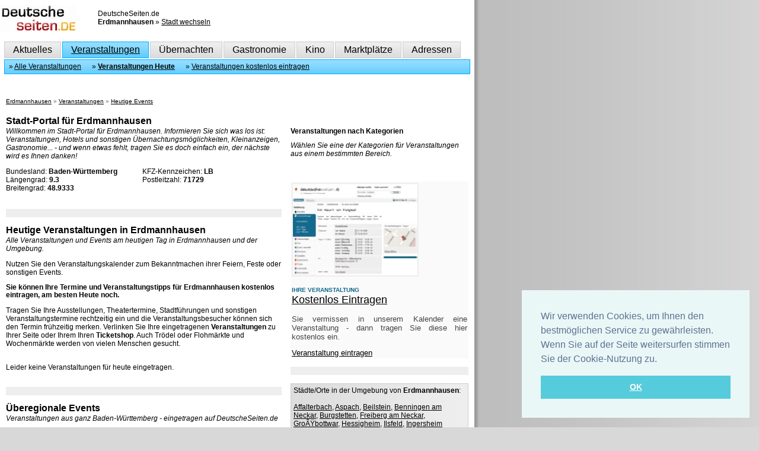

--- FILE ---
content_type: text/html
request_url: http://www.deutscheseiten.de/erdmannhausen/veranstaltungen/events-heute
body_size: 6975
content:
 


<!DOCTYPE HTML PUBLIC "-//W3C//DTD HTML 4.01//EN" "http://www.w3.org/TR/html4/strict.dtd">
<html>
<head>

<!-- Quantcast Choice. Consent Manager Tag v2.0 (for TCF 2.0) -->
<script type="text/javascript" async=true>
(function() {
  var host = 'www.themoneytizer.com';
  var element = document.createElement('script');
  var firstScript = document.getElementsByTagName('script')[0];
  var url = 'https://cmp.quantcast.com'
    .concat('/choice/', '6Fv0cGNfc_bw8', '/', host, '/choice.js');
  var uspTries = 0;
  var uspTriesLimit = 3;
  element.async = true;
  element.type = 'text/javascript';
  element.src = url;

  firstScript.parentNode.insertBefore(element, firstScript);

  function makeStub() {
    var TCF_LOCATOR_NAME = '__tcfapiLocator';
    var queue = [];
    var win = window;
    var cmpFrame;

    function addFrame() {
      var doc = win.document;
      var otherCMP = !!(win.frames[TCF_LOCATOR_NAME]);

      if (!otherCMP) {
        if (doc.body) {
          var iframe = doc.createElement('iframe');

          iframe.style.cssText = 'display:none';
          iframe.name = TCF_LOCATOR_NAME;
          doc.body.appendChild(iframe);
        } else {
          setTimeout(addFrame, 5);
        }
      }
      return !otherCMP;
    }

    function tcfAPIHandler() {
      var gdprApplies;
      var args = arguments;

      if (!args.length) {
        return queue;
      } else if (args[0] === 'setGdprApplies') {
        if (
          args.length > 3 &&
          args[2] === 2 &&
          typeof args[3] === 'boolean'
        ) {
          gdprApplies = args[3];
          if (typeof args[2] === 'function') {
            args[2]('set', true);
          }
        }
      } else if (args[0] === 'ping') {
        var retr = {
          gdprApplies: gdprApplies,
          cmpLoaded: false,
          cmpStatus: 'stub'
        };

        if (typeof args[2] === 'function') {
          args[2](retr);
        }
      } else {
        if(args[0] === 'init' && typeof args[3] === 'object') {
          args[3] = { ...args[3], tag_version: 'V2' };
        }
        queue.push(args);
      }
    }

    function postMessageEventHandler(event) {
      var msgIsString = typeof event.data === 'string';
      var json = {};

      try {
        if (msgIsString) {
          json = JSON.parse(event.data);
        } else {
          json = event.data;
        }
      } catch (ignore) {}

      var payload = json.__tcfapiCall;

      if (payload) {
        window.__tcfapi(
          payload.command,
          payload.version,
          function(retValue, success) {
            var returnMsg = {
              __tcfapiReturn: {
                returnValue: retValue,
                success: success,
                callId: payload.callId
              }
            };
            if (msgIsString) {
              returnMsg = JSON.stringify(returnMsg);
            }
            if (event && event.source && event.source.postMessage) {
              event.source.postMessage(returnMsg, '*');
            }
          },
          payload.parameter
        );
      }
    }

    while (win) {
      try {
        if (win.frames[TCF_LOCATOR_NAME]) {
          cmpFrame = win;
          break;
        }
      } catch (ignore) {}

      if (win === window.top) {
        break;
      }
      win = win.parent;
    }
    if (!cmpFrame) {
      addFrame();
      win.__tcfapi = tcfAPIHandler;
      win.addEventListener('message', postMessageEventHandler, false);
    }
  };

  makeStub();

  var uspStubFunction = function() {
    var arg = arguments;
    if (typeof window.__uspapi !== uspStubFunction) {
      setTimeout(function() {
        if (typeof window.__uspapi !== 'undefined') {
          window.__uspapi.apply(window.__uspapi, arg);
        }
      }, 500);
    }
  };

  var checkIfUspIsReady = function() {
    uspTries++;
    if (window.__uspapi === uspStubFunction && uspTries < uspTriesLimit) {
      console.warn('USP is not accessible');
    } else {
      clearInterval(uspInterval);
    }
  };

  if (typeof window.__uspapi === 'undefined') {
    window.__uspapi = uspStubFunction;
    var uspInterval = setInterval(checkIfUspIsReady, 6000);
  }
})();
</script>
<!-- End Quantcast Choice. Consent Manager Tag v2.0 (for TCF 2.0) -->

<title>Veranstaltungen in Erdmannhausen: Heutige Events - DeutscheSeiten.de</title><link href="http://www.deutscheseiten.de/favicon.ico" rel="icon">
<META NAME="DESCRIPTION" CONTENT="Alle Veranstaltungen und Events am heutigen Tag in Erdmannhausen und der Umgebung."> 
<META NAME="REPLY-TO" CONTENT=""> 
<META NAME="CLASSIFICATION" CONTENT="Stadtportal"> 
<META NAME="KEYWORDS" CONTENT="erdmannhausen, heute, langeweile, langweilig, heutige, veranstaltungen, events"> 
<META NAME="ROBOTS" CONTENT="ALL"> 
<META NAME="PUBLISHER" CONTENT="Deutsche Seiten GmbH"> 
<META NAME="LANGUAGE" CONTENT="de"> 
<META NAME="AUTHOR" CONTENT="Deutsche Seiten GmbH"> 
<META NAME="DISTRIBUTION" CONTENT="Alle"> 
<META NAME="AUDIENCE" CONTENT="Alle"> 
<meta NAME="ROBOTS" CONTENT="NOODP">
<META HTTP-EQUIV="CONTENT-TYPE" CONTENT="text/html; CHARSET=iso-8859-1"> 


<link href="https://www.deutscheseiten.de/ds2.css" rel="stylesheet" type="text/css">

 <script type="text/javascript" src="jquery.js"></script>
<script type="text/javascript">
var documentHeight = 0;
var topPadding = 50;
$(function() {
    var offset = $("#adsky").offset();
    documentHeight = $(document).height();
    $(window).scroll(function() {
        var sideBarHeight = $("#adsky").height();
        if ($(window).scrollTop() > offset.top) {
            var newPosition = ($(window).scrollTop() - offset.top) + topPadding;
            var maxPosition = documentHeight - (sideBarHeight + 600);
            if (newPosition > maxPosition) {
                newPosition = maxPosition;
            }
            $("#adsky").stop().animate({
                marginTop: newPosition
            });
        } else {
            $("#adsky").stop().animate({
                marginTop: 0
            });
        };
    });
});
</script>
   
 <meta name="google-site-verification" content="7C7UQA3ZbELDD-vlytXqhxF3J30fs9MEIcM4qr1K-2I" />
      <link rel="stylesheet" type="text/css" href="https://cdn.jsdelivr.net/npm/cookieconsent@3/build/cookieconsent.min.css" />    
</head>
      
<body>  

<script src="https://cdn.jsdelivr.net/npm/cookieconsent@3/build/cookieconsent.min.js" data-cfasync="false"></script>
<script>
window.cookieconsent.initialise({
  "palette": {
    "popup": {
      "background": "#eaf7f7",
      "text": "#5c7291"
    },
    "button": {
      "background": "#56cbdb",
      "text": "#ffffff"
    }
  },
  "position": "bottom-right",
  "content": {
    "message": "Wir verwenden Cookies, um Ihnen den bestmöglichen Service zu gewährleisten. Wenn Sie auf der Seite weitersurfen stimmen Sie der Cookie-Nutzung zu.",
    "dismiss": "OK",
    "link": "  ",
    "href": "https://www.deutscheseiten.de/deutschland/impressum"
  }
});
</script>


<div class="head">       

<div style="padding-top:8px;">

<div style="float:left; height:62px; width:165px;">
  <a href="https://www.deutscheseiten.de" name="oben"><img border="0" class="logo" src="https://www.deutscheseiten.de/2010/logos/deut130a.jpg" alt="Startseite!" width="130px" height="46px"></a>
</div>
<div style="float:left; width:210px; padding-top:8px;">
DeutscheSeiten.de<br>
  <strong>Erdmannhausen</strong>
  » <a rel="nofollow" class="einlink" href="#">Stadt wechseln</a></div>
 
   

</div>   
<div style="clear:left; border-left: 7px solid #FFFFFF; border-right: 7px solid #FFFFFF;">

<div class="umzu"><div class="aus" onmouseover="this.className = 'an'" onmouseout="this.className = 'aus'" onclick="location.href='/erdmannhausen'"><a class=navi href="/erdmannhausen">Aktuelles</a></div></div>
<div class="umzu"><div class="an" onclick="location.href='/erdmannhausen/veranstaltungen'"><a class=navi href="/erdmannhausen/veranstaltungen">Veranstaltungen</a></div></div>
<div class="umzu"><div class="aus" onmouseover="this.className = 'an'" onmouseout="this.className = 'aus'" onclick="location.href='/erdmannhausen/unterkuenfte'"><a class=navi href="/erdmannhausen/unterkuenfte">Übernachten</a></div></div>	
<div class="umzu"><div class="aus" onmouseover="this.className = 'an'" onmouseout="this.className = 'aus'" onclick="location.href='/erdmannhausen/essen-trinken'"><a class=navi href="/erdmannhausen/essen-trinken">Gastronomie</a></div></div>                                                                                                     
<div class="umzu"><div class="aus" onmouseover="this.className = 'an'" onmouseout="this.className = 'aus'" onclick="location.href='/erdmannhausen/kino'"><a class=navi href="/erdmannhausen/kino">Kino</a></div></div>
<div class="umzu"><div class="aus" onmouseover="this.className = 'an'" onmouseout="this.className = 'aus'" onclick="location.href='/erdmannhausen/maerkte'"><a class=navi href="/erdmannhausen/maerkte">Marktplätze</a></div></div>
<div class="umzu"><div class="aus" onmouseover="this.className = 'an'" onmouseout="this.className = 'aus'" onclick="location.href='/erdmannhausen/adressen'"><a class=navi href="/erdmannhausen/adressen">Adressen</a></div></div>
      	
<div class="untere-navi">
            &nbsp;» <a href="/erdmannhausen/veranstaltungen/alle-veranstaltungen">Alle Veranstaltungen</a>
      &nbsp;&nbsp;&nbsp;&nbsp; » <a href="/erdmannhausen/veranstaltungen/events-heute" style="font-weight:bold;">Veranstaltungen Heute</a>
      &nbsp;&nbsp;&nbsp;&nbsp; » <a href="http://www.deutscheseiten.de/insert/veranstaltungen/">Veranstaltungen kostenlos eintragen</a>
      </div>
</div></div>
<div class="main">
<div class="pfad" style="padding:10px;"><a href="/erdmannhausen">Erdmannhausen</a>&nbsp;» <a href="/erdmannhausen/veranstaltungen">Veranstaltungen</a>&nbsp;» <a href="/erdmannhausen/veranstaltungen/events-heute">Heutige Events</a></div>

<div>
  <div style="width:485px; float:left; overflow:hidden;">
    <div style="padding:10px;">
      <h1>Stadt-Portal für Erdmannhausen</h1>

<p class="h1">Willkommen im Stadt-Portal für Erdmannhausen. Informieren Sie sich was los ist: Veranstaltungen, Hotels und sonstigen &Uuml;bernachtungsm&ouml;glichkeiten, Kleinanzeigen, Gastronomie... - und wenn etwas fehlt, tragen Sie es doch einfach ein, der n&auml;chste wird es Ihnen danken!</p>
<div style="float:left; width:230px;">Bundesland: <strong>Baden-Württemberg</strong><br>Längengrad: <strong>9.3</strong><br>Breitengrad: <strong>48.9333</strong></div><div style="float:left; width:230px;">KFZ-Kennzeichen: <strong>LB</strong><br>Postleitzahl: <strong>71729</strong><br></div><div style="clear:left;">&nbsp;</div> <br>
<div style="background-color: #EEEEEE"><font size="1">&nbsp;</font></div>
<br>
<h1>Heutige Veranstaltungen in Erdmannhausen</h1>
<p class="h1">Alle Veranstaltungen und Events am heutigen Tag in Erdmannhausen und der Umgebung.</p>


Nutzen Sie den Veranstaltungskalender zum Bekanntmachen ihrer Feiern, Feste oder sonstigen Events.

<br>  

<p><h2>Sie können Ihre Termine und Veranstaltungstipps für Erdmannhausen kostenlos eintragen, am besten Heute noch.</h2></p>

Tragen Sie Ihre Ausstellungen, Theatertermine, Stadtführungen und sonstigen Veranstaltungstermine rechtzeitig ein und die Veranstaltungsbesucher können sich den Termin frühzeitig merken. Verlinken Sie Ihre eingetragenen <strong>Veranstaltungen</strong> zu Ihrer Seite oder Ihrem Ihren <strong>Ticketshop</strong>. Auch Trödel oder Flohmärkte und Wochenmärkte werden von vielen Menschen gesucht.   
<br>    <br>

<p>Leider keine Veranstaltungen für heute eingetragen.</p>
 
              
                  
     
    
                                              <br>
<div style="background-color: #EEEEEE"><font size="1">&nbsp;</font></div>
<br>
<h1>Überegionale Events</h1>

             

   
   


<p class="h1">Veranstaltungen aus ganz  Baden-Württemberg - eingetragen auf DeutscheSeiten.de</p>
<p style="background-image:url('http://www.deutscheseiten.de/img/nav_blau.jpg'); border:1px solid #00AEFF; color:#FFFFFF; padding:2px; margin-bottom:5px;"><a href="/heidenheim-an-der-brenz/veranstaltungen/konzerte-und-festivals/new-york-gospel-stars-tour-2526_1755241426E3445.htm" title="New York Gospel Stars Tour 25/26">New York Gospel Stars Tour 25/26</a> (29.01.2026)</p><table><tr><td><a href="/heidenheim-an-der-brenz/veranstaltungen/konzerte-und-festivals/new-york-gospel-stars-tour-2526_1755241426E3445.htm" title="New York Gospel Stars Tour 25/26"><img border="0" src="http://www.deutscheseiten.de/img/veranstaltungen/1755241235N212.jpg" width="200" height="133.33333333333"></div></td><td><p><b>&nbsp;&nbsp;Kategorie: </b><br>&nbsp;&nbsp;Konzerte und Festivals</p><p><b>&nbsp;&nbsp;Veranstaltungsort: </b><br>&nbsp;&nbsp;Konzerthaus<br>&nbsp;&nbsp;Heidenheim an der Brenz</p><br><p><b>&nbsp;&nbsp;Mehr Informationen: </b>&nbsp;&nbsp;<a href="/heidenheim-an-der-brenz/veranstaltungen/konzerte-und-festivals/new-york-gospel-stars-tour-2526_1755241426E3445.htm" title="New York Gospel Stars Tour 25/26">Hier weiter...</a></p></td></tr></table><p style="background-image:url('http://www.deutscheseiten.de/img/nav_blau.jpg'); border:1px solid #00AEFF; color:#FFFFFF; padding:2px; margin-bottom:5px;"><a href="/heidelberg/veranstaltungen/messen/auf-in-die-weltmesse-in-heidelberg_1755852430E5499.htm" title="Auf in die Welt-Messe in Heidelberg">Auf in die Welt-Messe in Heidelberg</a> (31.01.2026)</p><table><tr><td><a href="/heidelberg/veranstaltungen/messen/auf-in-die-weltmesse-in-heidelberg_1755852430E5499.htm" title="Auf in die Welt-Messe in Heidelberg"><img border="0" src="http://www.deutscheseiten.de/img/veranstaltungen/1755852170G412.jpg" width="150" height="150"></div></td><td><p><b>&nbsp;&nbsp;Kategorie: </b><br>&nbsp;&nbsp;Messen</p><p><b>&nbsp;&nbsp;Veranstaltungsort: </b><br>&nbsp;&nbsp;Forum am Park Heidelberg<br>&nbsp;&nbsp;Heidelberg</p><br><p><b>&nbsp;&nbsp;Mehr Informationen: </b>&nbsp;&nbsp;<a href="/heidelberg/veranstaltungen/messen/auf-in-die-weltmesse-in-heidelberg_1755852430E5499.htm" title="Auf in die Welt-Messe in Heidelberg">Hier weiter...</a></p></td></tr></table><p style="background-image:url('http://www.deutscheseiten.de/img/nav_blau.jpg'); border:1px solid #00AEFF; color:#FFFFFF; padding:2px; margin-bottom:5px;"><a href="/stuttgart/veranstaltungen/konzerte-und-festivals/new-york-gospel-stars-tour-2526_1755241737E7757.htm" title="New York Gospel Stars Tour 25/26">New York Gospel Stars Tour 25/26</a> (01.02.2026)</p><table><tr><td><a href="/stuttgart/veranstaltungen/konzerte-und-festivals/new-york-gospel-stars-tour-2526_1755241737E7757.htm" title="New York Gospel Stars Tour 25/26"><img border="0" src="http://www.deutscheseiten.de/img/veranstaltungen/1755241604N212.jpg" width="200" height="133.33333333333"></div></td><td><p><b>&nbsp;&nbsp;Kategorie: </b><br>&nbsp;&nbsp;Konzerte und Festivals</p><p><b>&nbsp;&nbsp;Veranstaltungsort: </b><br>&nbsp;&nbsp;Schillersaal<br>&nbsp;&nbsp;Stuttgart</p><br><p><b>&nbsp;&nbsp;Mehr Informationen: </b>&nbsp;&nbsp;<a href="/stuttgart/veranstaltungen/konzerte-und-festivals/new-york-gospel-stars-tour-2526_1755241737E7757.htm" title="New York Gospel Stars Tour 25/26">Hier weiter...</a></p></td></tr></table><p style="background-image:url('http://www.deutscheseiten.de/img/nav_blau.jpg'); border:1px solid #00AEFF; color:#FFFFFF; padding:2px; margin-bottom:5px;"><a href="/gaggenau/veranstaltungen/konzerte-und-festivals/new-york-gospel-stars-tour-2526_1755241855E6768.htm" title="New York Gospel Stars Tour 25/26">New York Gospel Stars Tour 25/26</a> (02.02.2026)</p><table><tr><td><a href="/gaggenau/veranstaltungen/konzerte-und-festivals/new-york-gospel-stars-tour-2526_1755241855E6768.htm" title="New York Gospel Stars Tour 25/26"><img border="0" src="http://www.deutscheseiten.de/img/veranstaltungen/1755241761N212.jpg" width="200" height="133.33333333333"></div></td><td><p><b>&nbsp;&nbsp;Kategorie: </b><br>&nbsp;&nbsp;Konzerte und Festivals</p><p><b>&nbsp;&nbsp;Veranstaltungsort: </b><br>&nbsp;&nbsp;St. Laurentius<br>&nbsp;&nbsp;Gaggenau</p><br><p><b>&nbsp;&nbsp;Mehr Informationen: </b>&nbsp;&nbsp;<a href="/gaggenau/veranstaltungen/konzerte-und-festivals/new-york-gospel-stars-tour-2526_1755241855E6768.htm" title="New York Gospel Stars Tour 25/26">Hier weiter...</a></p></td></tr></table><p style="background-image:url('http://www.deutscheseiten.de/img/nav_blau.jpg'); border:1px solid #00AEFF; color:#FFFFFF; padding:2px; margin-bottom:5px;"><a href="/stuttgart/veranstaltungen/bildung/individuelles-zeitmanagment_1762848400E5314.htm" title="Individuelles Zeitmanagment">Individuelles Zeitmanagment</a> (03.02.2026)</p><table><tr><td><a href="/stuttgart/veranstaltungen/bildung/individuelles-zeitmanagment_1762848400E5314.htm" title="Individuelles Zeitmanagment"><img border="0" src="http://www.deutscheseiten.de/img/veranstaltungen/1666875775S312.jpg" width="200" height="100"></div></td><td><p><b>&nbsp;&nbsp;Kategorie: </b><br>&nbsp;&nbsp;Bildung</p><p><b>&nbsp;&nbsp;Veranstaltungsort: </b><br>&nbsp;&nbsp;Forum 3<br>&nbsp;&nbsp;Stuttgart</p><br><p><b>&nbsp;&nbsp;Mehr Informationen: </b>&nbsp;&nbsp;<a href="/stuttgart/veranstaltungen/bildung/individuelles-zeitmanagment_1762848400E5314.htm" title="Individuelles Zeitmanagment">Hier weiter...</a></p></td></tr></table><br>

<br>
    </div>
  </div>
  <div style="width:310px; float:left; overflow:hidden;">
    <div style="padding:5px; ">   <!-- background-image:url('http://www.deutscheseiten.de/img/hin_muster.jpg') -->
       <br>
<h2>Veranstaltungen nach Kategorien</h2>
<p class="h1">Wählen Sie eine der Kategorien für Veranstaltungen aus einem bestimmten Bereich.</p>
<div style="clear:left;">&nbsp;</div><br>
<div style="padding:2px; background-color:#FAFAFA">
<!--<img border="0" src="http://www.deutscheseiten.de/img/kostenlos_eintragen.jpg">-->
<img src="http://www.deutscheseiten.de/img/evinsbild.jpg" width="210" style="border:2px solid #EEEEEE; "></p>
<p align="justify">

<font face="Arial" size=1 color="13698E"><b>IHRE VERANSTALTUNG</b></font><br>
<a class="schw" onclick="FensterOeffnen(this.href); return false" rel="nofollow" target=_blank href="https://www.deutscheseiten.de/insert/veranstaltungen">
<font face="Arial" size=4>Kostenlos Eintragen</font>
</a><br><br>

<font face="Arial" color="#444444" size="2">Sie vermissen in unserem Kalender eine Veranstaltung - dann tragen Sie diese hier kostenlos ein.</font></p>
<a class="schw" onclick="FensterOeffnen(this.href); return false" rel="nofollow" target=_blank href="https://www.deutscheseiten.de/insert/veranstaltungen">
<u><font face="Arial" size="2">Veranstaltung eintragen</font></u></a>
</div>
<br>
<div style="background-color: #eeeeee"><font size="1" color="#000000">&nbsp;</font></div>
<br>
<div style="border: 1px solid #CCCCCC; padding:4px; background-image:url('http://www.deutscheseiten.de/img/re300grau.jpg');">
Städte/Orte in der Umgebung von <strong>Erdmannhausen</strong>:<br><br>
<a href="http://www.deutscheseiten.de/affalterbach">Affalterbach</a>, <a href="http://www.deutscheseiten.de/aspach">Aspach</a>, <a href="http://www.deutscheseiten.de/beilstein">Beilstein</a>, <a href="http://www.deutscheseiten.de/benningen-am-neckar">Benningen am Neckar</a>, <a href="http://www.deutscheseiten.de/burgstetten">Burgstetten</a>, <a href="http://www.deutscheseiten.de/freiberg-am-neckar">Freiberg am Neckar</a>, <a href="http://www.deutscheseiten.de/grossbottwar">GroÃŸbottwar</a>, <a href="http://www.deutscheseiten.de/hessigheim">Hessigheim</a>, <a href="http://www.deutscheseiten.de/ilsfeld">Ilsfeld</a>, <a href="http://www.deutscheseiten.de/ingersheim">Ingersheim</a><br>... <a href="/erdmannhausen/stadt-infos">mehr Städte/Orte</a></div><br>
<div style="background-color: #eeeeee"><font size="1" color="#000000">&nbsp;</font></div>
<br>
<script type="text/javascript">
function FensterOeffnen (Adresse) {
  MeinFenster = window.open(Adresse, "Zweitfenster", "scrollbars=yes,width=925,height=650,left=50,top=50");
  MeinFenster.focus();
}
</script>
<div style="border: 1px solid #CCCCCC; padding:4px; background-image:url('https://www.deutscheseiten.de/img/re300grau.jpg');">
<a onclick="FensterOeffnen(this.href); return false" target=_blank href="https://www.deutscheseiten.de/insert/veranstaltungen">Kostenlos Veranstaltung(en) eintragen</a><br>Tragen Sie Ihr(e) Event(s) kostenlos ein.<br><hr color="#B0B0B0" size="1">
<a onclick="FensterOeffnen(this.href); return false" target=_blank href="https://www.deutscheseiten.de/insert/firmen">Kostenlos Firma eintragen</a><br>Präsentieren Sie Ihr Unternehmen kostenlos.<br><hr color="#B0B0B0" size="1">
<a onclick="FensterOeffnen(this.href); return false" target=_blank href="https://www.deutscheseiten.de/insert/gastronomie">Kostenlos Gastronomie Betrieb eintragen</a><br>Tragen Sie Ihr Lokal auf DeutscheSeiten.de ein.<br><hr color="#B0B0B0" size="1">
<a onclick="FensterOeffnen(this.href); return false" target=_blank href="https://www.deutscheseiten.de/insert">Kostenlos Unterkunft eintragen</a><br>Ihre Ferienwohnung, Hotel oder Pension im Unterkunfts-Verzeichnis eintragen.

</div>
<br>
<!-- Seitzeichen -->
<script type="text/javascript">var szu=encodeURIComponent(location.href); var szt=encodeURIComponent(document.title).replace(/\'/g,'`'); var szjsh=(window.location.protocol == 'https:'?'https://ssl.seitzeichen.de/':'http://w3.seitzeichen.de/'); document.write(unescape("%3Cscript src='" + szjsh + "w/2d/8a/widget_2d8ae8e865213e413abf79d49a211cb5.js' type='text/javascript'%3E%3C/script%3E"));</script>
<!-- Seitzeichen -->
<br>
<h2>Veranstaltungen nach Kategorien</h2>
<p class="h1">Wählen Sie eine der Kategorien für Veranstaltungen aus einem bestimmten Bereich.</p>
<div style="clear:left;">&nbsp;</div><br>
	
    </div>	
  </div>
</div>
<div class="pfad" style="clear:left; padding:10px;"><div style="float:right;"><a href="#oben">zum Seitenanfang</a></div><a href="/erdmannhausen">Erdmannhausen</a>&nbsp;» <a href="/erdmannhausen/veranstaltungen">Veranstaltungen</a>&nbsp;» <a href="/erdmannhausen/veranstaltungen/events-heute">Heutige Events</a></div>
<div style="clear:left;"><div class="mads-block"></div>       

<div style="border-left: 7px solid #FFFFFF; border-right: 7px solid #FFFFFF;">
<div style="text-align:center; border-top:2px dotted #CCCCCC; padding:20px;">
<a href="https://www.deutscheseiten.de/">Startseite</a>&nbsp;&nbsp;|&nbsp;&nbsp;
<a href="https://www.deutscheseiten.de/deutschland/kostenlos-eintragen">Eintragen</a>&nbsp;&nbsp;|&nbsp;&nbsp;
<a href="https://www.deutscheseiten.de/deutschland/werbung">Werbung</a>&nbsp;&nbsp;|&nbsp;&nbsp;
<a href="https://www.deutscheseiten.de/deutschland/kontakt">Kontakt</a>&nbsp;&nbsp;|&nbsp;&nbsp;
<a href="https://www.deutscheseiten.de/deutschland/impressum">Impressum</a>
&nbsp;&nbsp;|&nbsp;&nbsp;
<a href="https://www.deutscheseiten.de/deutschland/impressum">Datenschutz</a>
</div>

<div style="text-align:center;">
<strong>© 2026 Deutsche Seiten GmbH.</strong> Alle Angaben ohne Gewähr.<br>&nbsp;<br>
</div>

    

</div>



   
</body>
</html>

    </div>
</div>


<div class="stadt-anzeigen">

                                                                                                  </div>

<div class="text" style="position: absolute; z-index: 9; left: 50px; top: 52px; width:250px;
            border:1px solid #BBBBBB;
            background-color:#DDDDDD; 
            display:none;
            ">           
  <div class="close" style="float:right; padding:10px;"><a class="zweilink" href="#" style="text-decoration:none;"><font size=4><strong>X</strong></font></a></div>
  <div class="inhalt" style="text-align:left; padding:10px;"></div>
  </div>

      

 


--- FILE ---
content_type: text/html
request_url: http://www.deutscheseiten.de/erdmannhausen/veranstaltungen/jquery.js
body_size: 6705
content:
 


<!DOCTYPE HTML PUBLIC "-//W3C//DTD HTML 4.01//EN" "http://www.w3.org/TR/html4/strict.dtd">
<html>
<head>

<!-- Quantcast Choice. Consent Manager Tag v2.0 (for TCF 2.0) -->
<script type="text/javascript" async=true>
(function() {
  var host = 'www.themoneytizer.com';
  var element = document.createElement('script');
  var firstScript = document.getElementsByTagName('script')[0];
  var url = 'https://cmp.quantcast.com'
    .concat('/choice/', '6Fv0cGNfc_bw8', '/', host, '/choice.js');
  var uspTries = 0;
  var uspTriesLimit = 3;
  element.async = true;
  element.type = 'text/javascript';
  element.src = url;

  firstScript.parentNode.insertBefore(element, firstScript);

  function makeStub() {
    var TCF_LOCATOR_NAME = '__tcfapiLocator';
    var queue = [];
    var win = window;
    var cmpFrame;

    function addFrame() {
      var doc = win.document;
      var otherCMP = !!(win.frames[TCF_LOCATOR_NAME]);

      if (!otherCMP) {
        if (doc.body) {
          var iframe = doc.createElement('iframe');

          iframe.style.cssText = 'display:none';
          iframe.name = TCF_LOCATOR_NAME;
          doc.body.appendChild(iframe);
        } else {
          setTimeout(addFrame, 5);
        }
      }
      return !otherCMP;
    }

    function tcfAPIHandler() {
      var gdprApplies;
      var args = arguments;

      if (!args.length) {
        return queue;
      } else if (args[0] === 'setGdprApplies') {
        if (
          args.length > 3 &&
          args[2] === 2 &&
          typeof args[3] === 'boolean'
        ) {
          gdprApplies = args[3];
          if (typeof args[2] === 'function') {
            args[2]('set', true);
          }
        }
      } else if (args[0] === 'ping') {
        var retr = {
          gdprApplies: gdprApplies,
          cmpLoaded: false,
          cmpStatus: 'stub'
        };

        if (typeof args[2] === 'function') {
          args[2](retr);
        }
      } else {
        if(args[0] === 'init' && typeof args[3] === 'object') {
          args[3] = { ...args[3], tag_version: 'V2' };
        }
        queue.push(args);
      }
    }

    function postMessageEventHandler(event) {
      var msgIsString = typeof event.data === 'string';
      var json = {};

      try {
        if (msgIsString) {
          json = JSON.parse(event.data);
        } else {
          json = event.data;
        }
      } catch (ignore) {}

      var payload = json.__tcfapiCall;

      if (payload) {
        window.__tcfapi(
          payload.command,
          payload.version,
          function(retValue, success) {
            var returnMsg = {
              __tcfapiReturn: {
                returnValue: retValue,
                success: success,
                callId: payload.callId
              }
            };
            if (msgIsString) {
              returnMsg = JSON.stringify(returnMsg);
            }
            if (event && event.source && event.source.postMessage) {
              event.source.postMessage(returnMsg, '*');
            }
          },
          payload.parameter
        );
      }
    }

    while (win) {
      try {
        if (win.frames[TCF_LOCATOR_NAME]) {
          cmpFrame = win;
          break;
        }
      } catch (ignore) {}

      if (win === window.top) {
        break;
      }
      win = win.parent;
    }
    if (!cmpFrame) {
      addFrame();
      win.__tcfapi = tcfAPIHandler;
      win.addEventListener('message', postMessageEventHandler, false);
    }
  };

  makeStub();

  var uspStubFunction = function() {
    var arg = arguments;
    if (typeof window.__uspapi !== uspStubFunction) {
      setTimeout(function() {
        if (typeof window.__uspapi !== 'undefined') {
          window.__uspapi.apply(window.__uspapi, arg);
        }
      }, 500);
    }
  };

  var checkIfUspIsReady = function() {
    uspTries++;
    if (window.__uspapi === uspStubFunction && uspTries < uspTriesLimit) {
      console.warn('USP is not accessible');
    } else {
      clearInterval(uspInterval);
    }
  };

  if (typeof window.__uspapi === 'undefined') {
    window.__uspapi = uspStubFunction;
    var uspInterval = setInterval(checkIfUspIsReady, 6000);
  }
})();
</script>
<!-- End Quantcast Choice. Consent Manager Tag v2.0 (for TCF 2.0) -->

<title>Veranstaltungen in Erdmannhausen:  - DeutscheSeiten.de</title><link href="http://www.deutscheseiten.de/favicon.ico" rel="icon">
<META NAME="DESCRIPTION" CONTENT="Alle Veranstaltungen und Events in der Kategorie  in Erdmannhausen und Umgebung."> 
<META NAME="REPLY-TO" CONTENT=""> 
<META NAME="CLASSIFICATION" CONTENT="Stadtportal"> 
<META NAME="KEYWORDS" CONTENT="Erdmannhausen, "> 
<META NAME="ROBOTS" CONTENT="ALL"> 
<META NAME="PUBLISHER" CONTENT="Deutsche Seiten GmbH"> 
<META NAME="LANGUAGE" CONTENT="de"> 
<META NAME="AUTHOR" CONTENT="Deutsche Seiten GmbH"> 
<META NAME="DISTRIBUTION" CONTENT="Alle"> 
<META NAME="AUDIENCE" CONTENT="Alle"> 
<meta NAME="ROBOTS" CONTENT="NOODP">
<META HTTP-EQUIV="CONTENT-TYPE" CONTENT="text/html; CHARSET=iso-8859-1"> 


<link href="https://www.deutscheseiten.de/ds2.css" rel="stylesheet" type="text/css">

 <script type="text/javascript" src="jquery.js"></script>
<script type="text/javascript">
var documentHeight = 0;
var topPadding = 50;
$(function() {
    var offset = $("#adsky").offset();
    documentHeight = $(document).height();
    $(window).scroll(function() {
        var sideBarHeight = $("#adsky").height();
        if ($(window).scrollTop() > offset.top) {
            var newPosition = ($(window).scrollTop() - offset.top) + topPadding;
            var maxPosition = documentHeight - (sideBarHeight + 600);
            if (newPosition > maxPosition) {
                newPosition = maxPosition;
            }
            $("#adsky").stop().animate({
                marginTop: newPosition
            });
        } else {
            $("#adsky").stop().animate({
                marginTop: 0
            });
        };
    });
});
</script>
   
 <meta name="google-site-verification" content="7C7UQA3ZbELDD-vlytXqhxF3J30fs9MEIcM4qr1K-2I" />
      <link rel="stylesheet" type="text/css" href="https://cdn.jsdelivr.net/npm/cookieconsent@3/build/cookieconsent.min.css" />    
</head>
      
<body>  

<script src="https://cdn.jsdelivr.net/npm/cookieconsent@3/build/cookieconsent.min.js" data-cfasync="false"></script>
<script>
window.cookieconsent.initialise({
  "palette": {
    "popup": {
      "background": "#eaf7f7",
      "text": "#5c7291"
    },
    "button": {
      "background": "#56cbdb",
      "text": "#ffffff"
    }
  },
  "position": "bottom-right",
  "content": {
    "message": "Wir verwenden Cookies, um Ihnen den bestmöglichen Service zu gewährleisten. Wenn Sie auf der Seite weitersurfen stimmen Sie der Cookie-Nutzung zu.",
    "dismiss": "OK",
    "link": "  ",
    "href": "https://www.deutscheseiten.de/deutschland/impressum"
  }
});
</script>


<div class="head">       

<div style="padding-top:8px;">

<div style="float:left; height:62px; width:165px;">
  <a href="https://www.deutscheseiten.de" name="oben"><img border="0" class="logo" src="https://www.deutscheseiten.de/2010/logos/deut130a.jpg" alt="Startseite!" width="130px" height="46px"></a>
</div>
<div style="float:left; width:210px; padding-top:8px;">
DeutscheSeiten.de<br>
  <strong>Erdmannhausen</strong>
  » <a rel="nofollow" class="einlink" href="#">Stadt wechseln</a></div>
 
   

</div>   
<div style="clear:left; border-left: 7px solid #FFFFFF; border-right: 7px solid #FFFFFF;">

<div class="umzu"><div class="aus" onmouseover="this.className = 'an'" onmouseout="this.className = 'aus'" onclick="location.href='/erdmannhausen'"><a class=navi href="/erdmannhausen">Aktuelles</a></div></div>
<div class="umzu"><div class="an" onclick="location.href='/erdmannhausen/veranstaltungen'"><a class=navi href="/erdmannhausen/veranstaltungen">Veranstaltungen</a></div></div>
<div class="umzu"><div class="aus" onmouseover="this.className = 'an'" onmouseout="this.className = 'aus'" onclick="location.href='/erdmannhausen/unterkuenfte'"><a class=navi href="/erdmannhausen/unterkuenfte">Übernachten</a></div></div>	
<div class="umzu"><div class="aus" onmouseover="this.className = 'an'" onmouseout="this.className = 'aus'" onclick="location.href='/erdmannhausen/essen-trinken'"><a class=navi href="/erdmannhausen/essen-trinken">Gastronomie</a></div></div>                                                                                                     
<div class="umzu"><div class="aus" onmouseover="this.className = 'an'" onmouseout="this.className = 'aus'" onclick="location.href='/erdmannhausen/kino'"><a class=navi href="/erdmannhausen/kino">Kino</a></div></div>
<div class="umzu"><div class="aus" onmouseover="this.className = 'an'" onmouseout="this.className = 'aus'" onclick="location.href='/erdmannhausen/maerkte'"><a class=navi href="/erdmannhausen/maerkte">Marktplätze</a></div></div>
<div class="umzu"><div class="aus" onmouseover="this.className = 'an'" onmouseout="this.className = 'aus'" onclick="location.href='/erdmannhausen/adressen'"><a class=navi href="/erdmannhausen/adressen">Adressen</a></div></div>
      	
<div class="untere-navi">
            &nbsp;» <a href="/erdmannhausen/veranstaltungen/alle-veranstaltungen">Alle Veranstaltungen</a>
      &nbsp;&nbsp;&nbsp;&nbsp; » <a href="/erdmannhausen/veranstaltungen/events-heute">Veranstaltungen Heute</a>
      &nbsp;&nbsp;&nbsp;&nbsp; » <a href="http://www.deutscheseiten.de/insert/veranstaltungen/">Veranstaltungen kostenlos eintragen</a>
      </div>
</div></div>
<div class="main">
<div class="pfad" style="padding:10px;"><a href="/erdmannhausen">Erdmannhausen</a>&nbsp;» <a href="/erdmannhausen/veranstaltungen">Veranstaltungen</a>&nbsp;» <a href="/erdmannhausen/veranstaltungen/jquery.js"></a></div>

<div>
  <div style="width:485px; float:left; overflow:hidden;">
    <div style="padding:10px;">
      <h1>Stadt-Portal für Erdmannhausen</h1>

<p class="h1">Willkommen im Stadt-Portal für Erdmannhausen. Informieren Sie sich was los ist: Veranstaltungen, Hotels und sonstigen &Uuml;bernachtungsm&ouml;glichkeiten, Kleinanzeigen, Gastronomie... - und wenn etwas fehlt, tragen Sie es doch einfach ein, der n&auml;chste wird es Ihnen danken!</p>
<div style="float:left; width:230px;">Bundesland: <strong>Baden-Württemberg</strong><br>Längengrad: <strong>9.3</strong><br>Breitengrad: <strong>48.9333</strong></div><div style="float:left; width:230px;">KFZ-Kennzeichen: <strong>LB</strong><br>Postleitzahl: <strong>71729</strong><br></div><div style="clear:left;">&nbsp;</div> <br>
<h1>Kategorie: </h1>
<p class="h1">Alle Veranstaltungen und Events in der Kategorie  in Erdmannhausen und Umgebung.</p>
<br>&nbsp;
<p>&nbsp;</p><br>
<div style="background-color: #EEEEEE"><font size="1">&nbsp;</font></div>
<br>
<br>
<div style="background-color: #EEEEEE"><font size="1">&nbsp;</font></div>
<br>
<h1>Überegionale Events</h1>

             

   
   


<p class="h1">Veranstaltungen aus ganz  Baden-Württemberg - eingetragen auf DeutscheSeiten.de</p>
<p style="background-image:url('http://www.deutscheseiten.de/img/nav_blau.jpg'); border:1px solid #00AEFF; color:#FFFFFF; padding:2px; margin-bottom:5px;"><a href="/heidenheim-an-der-brenz/veranstaltungen/konzerte-und-festivals/new-york-gospel-stars-tour-2526_1755241426E3445.htm" title="New York Gospel Stars Tour 25/26">New York Gospel Stars Tour 25/26</a> (29.01.2026)</p><table><tr><td><a href="/heidenheim-an-der-brenz/veranstaltungen/konzerte-und-festivals/new-york-gospel-stars-tour-2526_1755241426E3445.htm" title="New York Gospel Stars Tour 25/26"><img border="0" src="http://www.deutscheseiten.de/img/veranstaltungen/1755241235N212.jpg" width="200" height="133.33333333333"></div></td><td><p><b>&nbsp;&nbsp;Kategorie: </b><br>&nbsp;&nbsp;Konzerte und Festivals</p><p><b>&nbsp;&nbsp;Veranstaltungsort: </b><br>&nbsp;&nbsp;Konzerthaus<br>&nbsp;&nbsp;Heidenheim an der Brenz</p><br><p><b>&nbsp;&nbsp;Mehr Informationen: </b>&nbsp;&nbsp;<a href="/heidenheim-an-der-brenz/veranstaltungen/konzerte-und-festivals/new-york-gospel-stars-tour-2526_1755241426E3445.htm" title="New York Gospel Stars Tour 25/26">Hier weiter...</a></p></td></tr></table><p style="background-image:url('http://www.deutscheseiten.de/img/nav_blau.jpg'); border:1px solid #00AEFF; color:#FFFFFF; padding:2px; margin-bottom:5px;"><a href="/heidelberg/veranstaltungen/messen/auf-in-die-weltmesse-in-heidelberg_1755852430E5499.htm" title="Auf in die Welt-Messe in Heidelberg">Auf in die Welt-Messe in Heidelberg</a> (31.01.2026)</p><table><tr><td><a href="/heidelberg/veranstaltungen/messen/auf-in-die-weltmesse-in-heidelberg_1755852430E5499.htm" title="Auf in die Welt-Messe in Heidelberg"><img border="0" src="http://www.deutscheseiten.de/img/veranstaltungen/1755852170G412.jpg" width="150" height="150"></div></td><td><p><b>&nbsp;&nbsp;Kategorie: </b><br>&nbsp;&nbsp;Messen</p><p><b>&nbsp;&nbsp;Veranstaltungsort: </b><br>&nbsp;&nbsp;Forum am Park Heidelberg<br>&nbsp;&nbsp;Heidelberg</p><br><p><b>&nbsp;&nbsp;Mehr Informationen: </b>&nbsp;&nbsp;<a href="/heidelberg/veranstaltungen/messen/auf-in-die-weltmesse-in-heidelberg_1755852430E5499.htm" title="Auf in die Welt-Messe in Heidelberg">Hier weiter...</a></p></td></tr></table><p style="background-image:url('http://www.deutscheseiten.de/img/nav_blau.jpg'); border:1px solid #00AEFF; color:#FFFFFF; padding:2px; margin-bottom:5px;"><a href="/stuttgart/veranstaltungen/konzerte-und-festivals/new-york-gospel-stars-tour-2526_1755241737E7757.htm" title="New York Gospel Stars Tour 25/26">New York Gospel Stars Tour 25/26</a> (01.02.2026)</p><table><tr><td><a href="/stuttgart/veranstaltungen/konzerte-und-festivals/new-york-gospel-stars-tour-2526_1755241737E7757.htm" title="New York Gospel Stars Tour 25/26"><img border="0" src="http://www.deutscheseiten.de/img/veranstaltungen/1755241604N212.jpg" width="200" height="133.33333333333"></div></td><td><p><b>&nbsp;&nbsp;Kategorie: </b><br>&nbsp;&nbsp;Konzerte und Festivals</p><p><b>&nbsp;&nbsp;Veranstaltungsort: </b><br>&nbsp;&nbsp;Schillersaal<br>&nbsp;&nbsp;Stuttgart</p><br><p><b>&nbsp;&nbsp;Mehr Informationen: </b>&nbsp;&nbsp;<a href="/stuttgart/veranstaltungen/konzerte-und-festivals/new-york-gospel-stars-tour-2526_1755241737E7757.htm" title="New York Gospel Stars Tour 25/26">Hier weiter...</a></p></td></tr></table><p style="background-image:url('http://www.deutscheseiten.de/img/nav_blau.jpg'); border:1px solid #00AEFF; color:#FFFFFF; padding:2px; margin-bottom:5px;"><a href="/gaggenau/veranstaltungen/konzerte-und-festivals/new-york-gospel-stars-tour-2526_1755241855E6768.htm" title="New York Gospel Stars Tour 25/26">New York Gospel Stars Tour 25/26</a> (02.02.2026)</p><table><tr><td><a href="/gaggenau/veranstaltungen/konzerte-und-festivals/new-york-gospel-stars-tour-2526_1755241855E6768.htm" title="New York Gospel Stars Tour 25/26"><img border="0" src="http://www.deutscheseiten.de/img/veranstaltungen/1755241761N212.jpg" width="200" height="133.33333333333"></div></td><td><p><b>&nbsp;&nbsp;Kategorie: </b><br>&nbsp;&nbsp;Konzerte und Festivals</p><p><b>&nbsp;&nbsp;Veranstaltungsort: </b><br>&nbsp;&nbsp;St. Laurentius<br>&nbsp;&nbsp;Gaggenau</p><br><p><b>&nbsp;&nbsp;Mehr Informationen: </b>&nbsp;&nbsp;<a href="/gaggenau/veranstaltungen/konzerte-und-festivals/new-york-gospel-stars-tour-2526_1755241855E6768.htm" title="New York Gospel Stars Tour 25/26">Hier weiter...</a></p></td></tr></table><p style="background-image:url('http://www.deutscheseiten.de/img/nav_blau.jpg'); border:1px solid #00AEFF; color:#FFFFFF; padding:2px; margin-bottom:5px;"><a href="/stuttgart/veranstaltungen/bildung/individuelles-zeitmanagment_1762848400E5314.htm" title="Individuelles Zeitmanagment">Individuelles Zeitmanagment</a> (03.02.2026)</p><table><tr><td><a href="/stuttgart/veranstaltungen/bildung/individuelles-zeitmanagment_1762848400E5314.htm" title="Individuelles Zeitmanagment"><img border="0" src="http://www.deutscheseiten.de/img/veranstaltungen/1666875775S312.jpg" width="200" height="100"></div></td><td><p><b>&nbsp;&nbsp;Kategorie: </b><br>&nbsp;&nbsp;Bildung</p><p><b>&nbsp;&nbsp;Veranstaltungsort: </b><br>&nbsp;&nbsp;Forum 3<br>&nbsp;&nbsp;Stuttgart</p><br><p><b>&nbsp;&nbsp;Mehr Informationen: </b>&nbsp;&nbsp;<a href="/stuttgart/veranstaltungen/bildung/individuelles-zeitmanagment_1762848400E5314.htm" title="Individuelles Zeitmanagment">Hier weiter...</a></p></td></tr></table><br>
<div style="background-color: #EEEEEE"><font size="1">&nbsp;</font></div>
<br>

<br>
    </div>
  </div>
  <div style="width:310px; float:left; overflow:hidden;">
    <div style="padding:5px; ">   <!-- background-image:url('http://www.deutscheseiten.de/img/hin_muster.jpg') -->
       <br>
<div style="background-color: #eeeeee"><font size="1" color="#000000">&nbsp;</font></div>
<br>
<div style="padding:2px; background-color:#FAFAFA">
<!--<img border="0" src="http://www.deutscheseiten.de/img/kostenlos_eintragen.jpg">-->
<img src="http://www.deutscheseiten.de/img/evinsbild.jpg" width="210" style="border:2px solid #EEEEEE; "></p>
<p align="justify">

<font face="Arial" size=1 color="13698E"><b>IHRE VERANSTALTUNG</b></font><br>
<a class="schw" onclick="FensterOeffnen(this.href); return false" rel="nofollow" target=_blank href="https://www.deutscheseiten.de/insert/veranstaltungen">
<font face="Arial" size=4>Kostenlos Eintragen</font>
</a><br><br>

<font face="Arial" color="#444444" size="2">Sie vermissen in unserem Kalender eine Veranstaltung - dann tragen Sie diese hier kostenlos ein.</font></p>
<a class="schw" onclick="FensterOeffnen(this.href); return false" rel="nofollow" target=_blank href="https://www.deutscheseiten.de/insert/veranstaltungen">
<u><font face="Arial" size="2">Veranstaltung eintragen</font></u></a>
</div>
<br>
<div style="background-color: #eeeeee"><font size="1" color="#000000">&nbsp;</font></div>
<br>
<div style="border: 1px solid #CCCCCC; background-image:url('http://www.deutscheseiten.de/img/re300grau.jpg');">
<div style="padding:4px;"><strong>3-Tage Wetter</strong> für Erdmannhausen:</div>
  

<p align="right"><A href="https://www.deutscheseiten.de/" target="_blank"><img src="http://wettercrew.de/wettercrew_footer_210.gif" width=208 height=15 border=0 alt="Wetter"></A></p>
</div><br>
<div style="background-color: #eeeeee"><font size="1" color="#000000">&nbsp;</font></div>
<br>
<div style="border: 1px solid #CCCCCC; padding:4px; background-image:url('http://www.deutscheseiten.de/img/re300grau.jpg');">
Städte/Orte in der Umgebung von <strong>Erdmannhausen</strong>:<br><br>
<a href="http://www.deutscheseiten.de/affalterbach">Affalterbach</a>, <a href="http://www.deutscheseiten.de/aspach">Aspach</a>, <a href="http://www.deutscheseiten.de/beilstein">Beilstein</a>, <a href="http://www.deutscheseiten.de/benningen-am-neckar">Benningen am Neckar</a>, <a href="http://www.deutscheseiten.de/burgstetten">Burgstetten</a>, <a href="http://www.deutscheseiten.de/freiberg-am-neckar">Freiberg am Neckar</a>, <a href="http://www.deutscheseiten.de/grossbottwar">GroÃŸbottwar</a>, <a href="http://www.deutscheseiten.de/hessigheim">Hessigheim</a>, <a href="http://www.deutscheseiten.de/ilsfeld">Ilsfeld</a>, <a href="http://www.deutscheseiten.de/ingersheim">Ingersheim</a><br>... <a href="/erdmannhausen/stadt-infos">mehr Städte/Orte</a></div><br>










































<br>
<script type="text/javascript">
function FensterOeffnen (Adresse) {
  MeinFenster = window.open(Adresse, "Zweitfenster", "scrollbars=yes,width=925,height=650,left=50,top=50");
  MeinFenster.focus();
}
</script>
<div style="border: 1px solid #CCCCCC; padding:4px; background-image:url('https://www.deutscheseiten.de/img/re300grau.jpg');">
<a onclick="FensterOeffnen(this.href); return false" target=_blank href="https://www.deutscheseiten.de/insert/veranstaltungen">Kostenlos Veranstaltung(en) eintragen</a><br>Tragen Sie Ihr(e) Event(s) kostenlos ein.<br><hr color="#B0B0B0" size="1">
<a onclick="FensterOeffnen(this.href); return false" target=_blank href="https://www.deutscheseiten.de/insert/firmen">Kostenlos Firma eintragen</a><br>Präsentieren Sie Ihr Unternehmen kostenlos.<br><hr color="#B0B0B0" size="1">
<a onclick="FensterOeffnen(this.href); return false" target=_blank href="https://www.deutscheseiten.de/insert/gastronomie">Kostenlos Gastronomie Betrieb eintragen</a><br>Tragen Sie Ihr Lokal auf DeutscheSeiten.de ein.<br><hr color="#B0B0B0" size="1">
<a onclick="FensterOeffnen(this.href); return false" target=_blank href="https://www.deutscheseiten.de/insert">Kostenlos Unterkunft eintragen</a><br>Ihre Ferienwohnung, Hotel oder Pension im Unterkunfts-Verzeichnis eintragen.

</div>
<br>
<!-- Seitzeichen -->
<script type="text/javascript">var szu=encodeURIComponent(location.href); var szt=encodeURIComponent(document.title).replace(/\'/g,'`'); var szjsh=(window.location.protocol == 'https:'?'https://ssl.seitzeichen.de/':'http://w3.seitzeichen.de/'); document.write(unescape("%3Cscript src='" + szjsh + "w/2d/8a/widget_2d8ae8e865213e413abf79d49a211cb5.js' type='text/javascript'%3E%3C/script%3E"));</script>
<!-- Seitzeichen -->
<br>
	
    </div>	
  </div>
</div>
<div class="pfad" style="clear:left; padding:10px;"><div style="float:right;"><a href="#oben">zum Seitenanfang</a></div><a href="/erdmannhausen">Erdmannhausen</a>&nbsp;» <a href="/erdmannhausen/veranstaltungen"></a>&nbsp;» <a href="/erdmannhausen/veranstaltungen/jquery.js"></a></div>
<div style="clear:left;"><div class="mads-block"></div>       

<div style="border-left: 7px solid #FFFFFF; border-right: 7px solid #FFFFFF;">
<div style="text-align:center; border-top:2px dotted #CCCCCC; padding:20px;">
<a href="https://www.deutscheseiten.de/">Startseite</a>&nbsp;&nbsp;|&nbsp;&nbsp;
<a href="https://www.deutscheseiten.de/deutschland/kostenlos-eintragen">Eintragen</a>&nbsp;&nbsp;|&nbsp;&nbsp;
<a href="https://www.deutscheseiten.de/deutschland/werbung">Werbung</a>&nbsp;&nbsp;|&nbsp;&nbsp;
<a href="https://www.deutscheseiten.de/deutschland/kontakt">Kontakt</a>&nbsp;&nbsp;|&nbsp;&nbsp;
<a href="https://www.deutscheseiten.de/deutschland/impressum">Impressum</a>
&nbsp;&nbsp;|&nbsp;&nbsp;
<a href="https://www.deutscheseiten.de/deutschland/impressum">Datenschutz</a>
</div>

<div style="text-align:center;">
<strong>© 2026 Deutsche Seiten GmbH.</strong> Alle Angaben ohne Gewähr.<br>&nbsp;<br>
</div>

    

</div>



   
</body>
</html>

    </div>
</div>


<div class="stadt-anzeigen">

                                                                                                  </div>

<div class="text" style="position: absolute; z-index: 9; left: 50px; top: 52px; width:250px;
            border:1px solid #BBBBBB;
            background-color:#DDDDDD; 
            display:none;
            ">           
  <div class="close" style="float:right; padding:10px;"><a class="zweilink" href="#" style="text-decoration:none;"><font size=4><strong>X</strong></font></a></div>
  <div class="inhalt" style="text-align:left; padding:10px;"></div>
  </div>

      

 


--- FILE ---
content_type: text/css
request_url: https://www.deutscheseiten.de/ds2.css
body_size: 4312
content:
  html,body { background:url(http://www.deutscheseiten.de/img/hintergrund1400grau.jpg) repeat-y;  background-color:#D8D8D8; font-family: Arial; font-size: 12px; height:100%; margin:0; }
  
  div.head { position:absolute; z-index:3; top:0px; width:800px; height:130px; background-color:#FFFFFF; }
  div.main { position:absolute; z-index:3; top:155px; width:800px; background-color:#FFFFFF; }
  div.stadt-anzeigen { position: absolute; z-index: 1; left: 805px; top: 100px; width:195px; background-color:#FFFFFF; }
  div.untere-navi { clear:left; border:1px solid #00AEFF; background-image:url('http://www.deutscheseiten.de/img/nav_blau.jpg'); padding:4px; height:15px; }
  
  h1 { font-size: 16px; line-height: 12pt; font-weight: 600; margin: 0px; }
  p.h1 { margin-top: 2px; font-style:italic; }
  h2 { font-size: 12px; line-height: 10pt; font-weight: 600; }
  h3 { font-size: 32px; font-weight: 600; letter-spacing: -2px; margin: 0px; color: #E3E3E3; }
  h4 { font-size: 12px; line-height: 12px; font-weight: 600; letter-spacing: 0px; margin: 0px; }
  
  .ueber { font-size: 10px; text-transform: uppercase; margin: 0px; }
  .aufzaehlung { font-size: 12px; line-height: 18px; margin-left: 15px; } 

  div.umzu { float:left; padding-bottom:2px; padding-right:2px; } 
   div.an { font-size:16px; padding-top: 4px; padding-bottom: 4px; padding-left: 14px; padding-right: 14px; border:1px solid #00AEFF; background-image:url('http://www.deutscheseiten.de/img/nav_blau.jpg'); text-align:center; text-decoration:underline; }
  div.aus { font-size:16px; padding-top: 4px; padding-bottom: 4px; padding-left: 14px; padding-right: 14px; border:1px solid #CCCCCC; background-image:url('http://www.deutscheseiten.de/img/nav_grau.jpg'); text-align:center; }
   div.listan { font-size:11pt; padding-top: 4px; padding-bottom: 4px; padding-left: 8px; padding-right: 8px; border:1px solid #00AEFF; background-image:url('http://www.deutscheseiten.de/img/nav_blau.jpg'); text-align:center; text-decoration:underline; }
  div.listaus { font-size:11pt; padding-top: 4px; padding-bottom: 4px; padding-left: 8px; padding-right: 8px; border:1px solid #CCCCCC; background-image:url('http://www.deutscheseiten.de/img/nav_grau.jpg'); text-align:center; }
  
  blockquote.zitat{margin:0 12px 0 12px;background:transparent url(http://www.deutscheseiten.de/img/zitatoben.jpg) left top no-repeat;}
  blockquote.zitat p{font-style:italic;padding:5px 20px 1px 35px;background:transparent url(http://www.deutscheseiten.de/img/zitatunten.jpg) right bottom no-repeat;}
  cite{display:block;font-size:10px;color:#999999;font-style:normal;}
  
  .pfad { font-size: 10px; color: #666666; }

  a { color:#000000; text-decoration:underline; }
  a:hover { color:#000000; text-decoration:none; } 
  
  a.navi { color:#000000; text-decoration:none; }
  a.navi:hover { color:#000000; text-decoration:underline; }  
  
  p.anzeige { margin:5px; font-size:12px; color:#000000; width:190px; background-color:#FFFFFF; line-height:12px; }
  p.anzeige:hover { background-color:#E3E3E3; }
  a.titel { font-family:arial; font-weight:bold; color:#000000; line-height:22px; font-size:12px; }
  span.unten { font-size:10px; background-color: #E3E3E3; line-height:18px; color: #000000; }
  p.linie { border-top: 3px solid #CCCCCC; line-height:0px; margin:0px; } 
  
  p.einleitung { color:#666666; } 
  p.re_ueberschrift { color:#FFFFFF; background-image:url('http://www.deutscheseiten.de/img/re2_ueberhin.jpg'); font-weight:bold; padding:2px; text-align:center; margin:0px;}
  
  div.navi_dl { clear:left; border-left: 7px solid #FFFFFF; border-right: 7px solid #FFFFFF; background-image:url('http://www.deutscheseiten.de/img/navi_dl_aus.jpg'); width:786px; height:55px; }
  div.navi_dl:hover { clear:left; border-left: 7px solid #FFFFFF; border-right: 7px solid #FFFFFF; background-image:url('http://www.deutscheseiten.de/img/navi_dl_an.jpg'); width:786px; height:55px; }
  
  form { margin:0px; }
  
  /* FÜR DIE NEUE SUCHE */
  p.suchergebnis { width:500px; }
  p.suchergebnis a { color:#a51f30; }
  p.suchergebnis .titel { font-family: Arial; font-size: 12px; color:#a51f30; font-weight: 600; }
  p.suchergebnis .meta { font-family: Arial; font-size: 12px; }
  p.suchergebnis .url { font-family: Arial; font-size: 10px; color:#000000; }
  
  
  
  #adsky {
margin-top:20px;
float:left;
}
